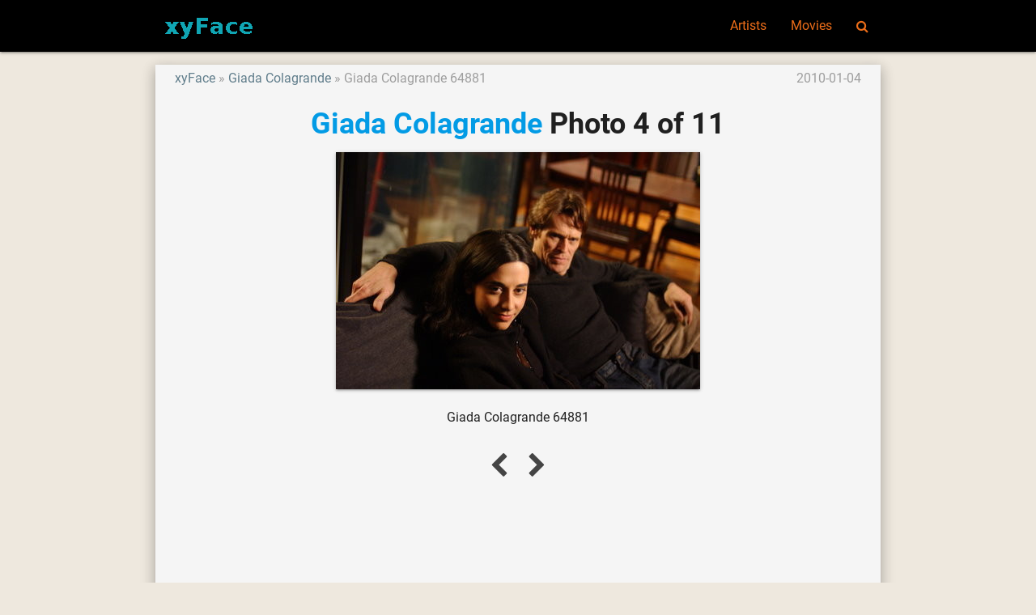

--- FILE ---
content_type: text/html; charset=UTF-8
request_url: https://xyface.com/celeb-giada-colagrande/photo-giada-colagrande-64881
body_size: 2361
content:
<!DOCTYPE html>
<html lang="en">
<head>
  <meta charset="utf-8">
  <meta name="viewport" content="width=device-width, initial-scale=1.0"/>
  <link rel="icon" type="image/png" href="/images/favicon.png" />
  <link rel="shortcut icon" href="/favicon.ico" />
  <title>Giada Colagrande Photo 4 of 11 - xyFace</title>

  <link type="text/css" rel="stylesheet" href="/css/app.css" media="all"/>
  <!-- CSRF Token -->
  <meta name="csrf-token" content="914mv6L5aQNLEFENnAxFW6eRJfR1C9Iv5qZfFZ4D">
  <!-- Scripts -->
  <script>
      window.Laravel = {"csrfToken":"914mv6L5aQNLEFENnAxFW6eRJfR1C9Iv5qZfFZ4D"}  </script>
<script>
  (function(i,s,o,g,r,a,m){i['GoogleAnalyticsObject']=r;i[r]=i[r]||function(){
  (i[r].q=i[r].q||[]).push(arguments)},i[r].l=1*new Date();a=s.createElement(o),
  m=s.getElementsByTagName(o)[0];a.async=1;a.src=g;m.parentNode.insertBefore(a,m)
  })(window,document,'script','https://www.google-analytics.com/analytics.js','ga');

  ga('create', 'UA-11825392-1', 'auto');
  ga('send', 'pageview');

</script>
<script type="application/ld+json">
{"@context":"http://schema.org","@type":"WebSite","name":"xyFace","url":"https://xyface.com/","potentialAction":{"@type":"SearchAction","target":"https://xyface.com/search?q={search_term_string}","query-input":"required name=search_term_string"}}
</script>
</head>
<body class="p_body">

  <header>
  <nav class="black p_nav">
    <div class="nav-wrapper container">
      <a id="logo-container" href="/" class="brand-logo">
        <img src="/images/logo.png" alt="xyFace" />
      </a>
      <ul class="right hide-on-med-and-down">
        <li><a href="/tag/artists">Artists</a></li>
        <li><a href="/tag/movies">Movies</a></li>
        <li><a href="/search" onclick="event.preventDefault();$('#modal_search').modal('open');"><i class="fa fa-search" aria-hidden="true"></i></a></li>
      </ul>

      <ul id="slide-out" class="sidenav">
        <li><a href="/tag/artists">Artists</a></li>
        <li><a href="/tag/movies">Movies</a></li>
        <li><a href="/search" onclick="event.preventDefault();$('#modal_search').modal('open');"><i class="fa fa-search" aria-hidden="true"></i></a></li>
      </ul>
      <a href="#" data-target="slide-out" class="sidenav-trigger"><i class="fa fa-bars" aria-hidden="true"></i></a>
    </div>
  </nav>
  </header>

  <div id="modal_search" class="modal">
    <form id="search_form" action="/search" method="GET">
    <div class="modal-content">
      <div class="input-field col s12">
        <input name="q" type="text" id="serach_input" class="validate" autofocus>
        <label for="serach_input">Search</label>
      </div>
    </div>
    <div class="modal-footer">
      <a href="/search" onclick="event.preventDefault(); document.getElementById('search_form').submit();" class="modal-action modal-close waves-effect waves-green btn-flat">Search</a>
    </div>
    </form>
  </div>


<main class="container z-depth-3 p_main_container">

  <article class="row p_article">

    <header>
      <div class="col s12 m8">
        <ol class="p_breadcrumbs">
          <li><a href="/">xyFace</a></li>
          <li><a href="/celeb-giada-colagrande">Giada Colagrande</a></li>
          <li>Giada Colagrande 64881</li>
        </ol>
      </div>
      <div class="col s12 m4 right-align truncate p_pubdate">
        <time datetime="2010-01-04T08:31:02+00:00">2010-01-04</time>
      </div>
      
      <div class="col s12">
        <h1 class="center-align p_title">
          <a href="/celeb-giada-colagrande">Giada Colagrande</a>
           Photo 4 of 11
        </h1>
      </div>
    </header>

    <section id="image">
      <div class="col s12 p_content center-align">
                        <a href="/celeb-giada-colagrande/photo-giada-colagrande-64882" rel="next">
                    <img class="z-depth-1 responsive-img" data-caption="Giada Colagrande 64881" src="http://image.xyface.com/image/g/artist-giada-colagrande/giada-colagrande-64881.jpg" alt="Giada Colagrande 64881" />
          </a>
      </div>
    </section>

    <section id="content">
      <div class="col s12 center-align">
        <p>Giada Colagrande 64881</p>
        
      </div>
    </section>

    <section id="content">
      <div class="col s12 center-align">
        <ul class="pagination">
          <!-- Previous Page Link -->
                        <li><a href="/celeb-giada-colagrande/photo-giada-colagrande-64880" rel="prev"><i class="fa fa-chevron-left" aria-hidden="true"></i></a></li>
                    <!-- Next Page Link -->
                        <li><a href="/celeb-giada-colagrande/photo-giada-colagrande-64882" rel="next"><i class="fa fa-chevron-right" aria-hidden="true"></i></a></li>
                  </ul>
      </div>
    </section>

  </article>

  <article class="row">
      <div class="col s12">
<div id="disqus_thread"></div>
<script>

var disqus_config = function () {
this.page.url = 'https://xyface.com/celeb-giada-colagrande/photo-giada-colagrande-64881';  // Replace PAGE_URL with your page's canonical URL variable
this.page.identifier = '82399'; // Replace PAGE_IDENTIFIER with your page's unique identifier variable
};

(function() { // DON'T EDIT BELOW THIS LINE
var d = document, s = d.createElement('script');
s.src = '//xyface.disqus.com/embed.js';
s.setAttribute('data-timestamp', +new Date());
(d.head || d.body).appendChild(s);
})();
</script>
<noscript>Please enable JavaScript to view the <a href="https://disqus.com/?ref_noscript">comments powered by Disqus.</a></noscript>
      </div>
  </article>

</main>


  <div class="p_topfooter">
  </div>

  <footer class="black page-footer p_footer">
    <div class="container">
      <div class="row">
        <div class="col s12 m8 l8">
          <h4 class="grey-text text-darken-2">xyFace</h4>
          <p class="grey-text text-darken-2">
            xyFace(xyface.com) is a picture site sharing movie star photos and movie images.<br>
            Please share photos showing the most beautiful side of the celebrities.<br>
          </p>
        </div>
        <div class="col s12 m4 l4 center-align blue-grey-text text-darken-1">
          <ul>
            <li>
                  <a href="/login">Login</a>
                                  </li>
                        <li><a href="/site-contact">Contact</a></li>
            
            
            
            
          </ul>
        </div>
      </div>
    </div>
    <div class="footer-copyright">
      <div class="container">
        <div class="center-align grey-text text-darken-1">
          Copyright © 2009 - 2026 XYFACE.COM All rights reserved.
        </div>
      </div>
    </div>
  </footer>

  <!-- Scripts -->
  <script type="text/javascript" src="/js/jquery.min.js"></script>
  <script type="text/javascript" src="/js/materialize.min.js"></script>
  <script type="text/javascript" src="/js/app.js"></script>
</body>
</html>
